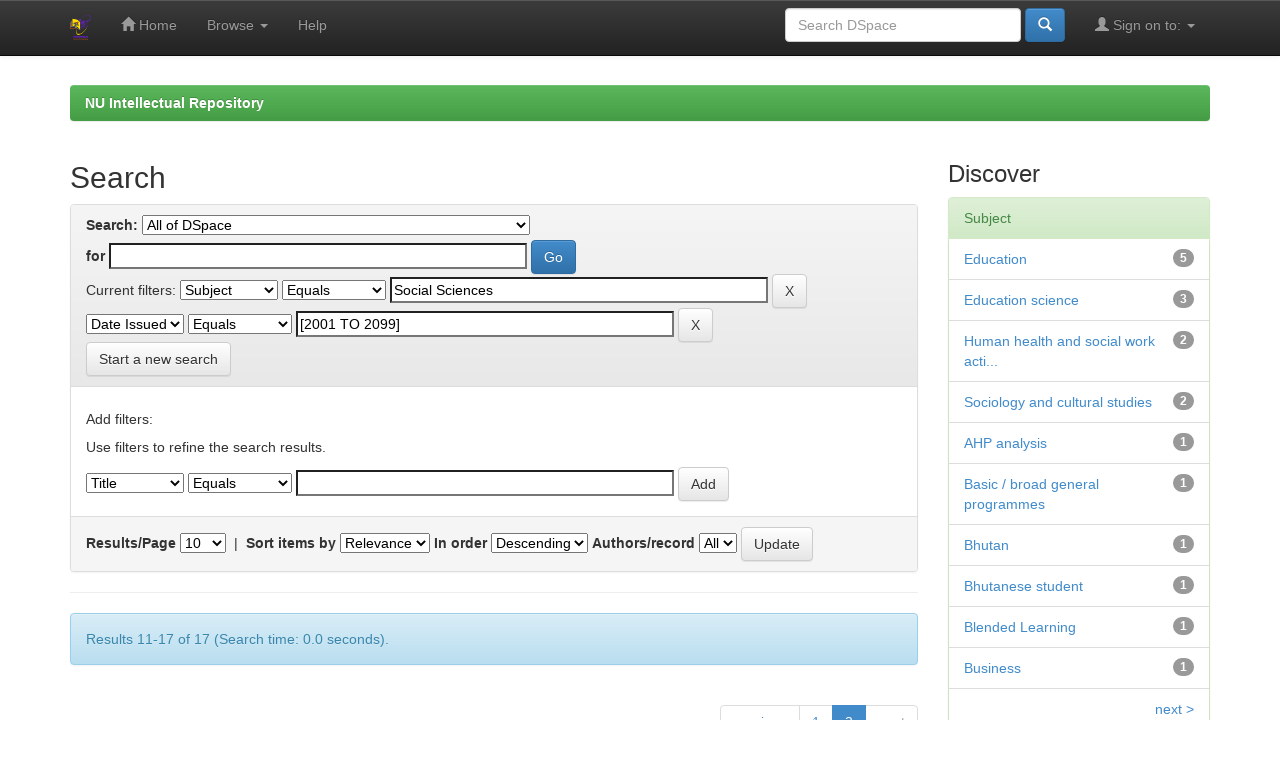

--- FILE ---
content_type: text/html;charset=UTF-8
request_url: https://nuir.lib.nu.ac.th/dspace/simple-search?query=&filter_field_1=subject&filter_type_1=equals&filter_value_1=Social+Sciences&filter_field_2=dateIssued&filter_type_2=equals&filter_value_2=%5B2001+TO+2099%5D&sort_by=score&order=desc&rpp=10&etal=0&start=10
body_size: 8148
content:


















<!DOCTYPE html>
<html>
    <head>
        <title>NU Intellectual Repository: Search</title>
        <meta http-equiv="Content-Type" content="text/html; charset=UTF-8" />
        <meta name="Generator" content="DSpace 4.2" />
        <meta name="viewport" content="width=device-width, initial-scale=1.0">
        <link rel="shortcut icon" href="/dspace/favicon.ico" type="image/x-icon"/>
	    <link rel="stylesheet" href="/dspace/static/css/jquery-ui-1.10.3.custom/redmond/jquery-ui-1.10.3.custom.css" type="text/css" />
	    <link rel="stylesheet" href="/dspace/static/css/bootstrap/bootstrap.min.css" type="text/css" />
	    <link rel="stylesheet" href="/dspace/static/css/bootstrap/bootstrap-theme.min.css" type="text/css" />
	    <link rel="stylesheet" href="/dspace/static/css/bootstrap/dspace-theme.css" type="text/css" />

        <link rel="search" type="application/opensearchdescription+xml" href="/dspace/open-search/description.xml" title="DSpace"/>

        
	<script type='text/javascript' src="/dspace/static/js/jquery/jquery-1.10.2.min.js"></script>
	<script type='text/javascript' src='/dspace/static/js/jquery/jquery-ui-1.10.3.custom.min.js'></script>
	<script type='text/javascript' src='/dspace/static/js/bootstrap/bootstrap.min.js'></script>
	<script type='text/javascript' src='/dspace/static/js/holder.js'></script>
	<script type="text/javascript" src="/dspace/utils.js"></script>
    <script type="text/javascript" src="/dspace/static/js/choice-support.js"> </script>

    
    
        <script type="text/javascript">
            var _gaq = _gaq || [];
            _gaq.push(['_setAccount', 'UA-69286960-1']);
            _gaq.push(['_trackPageview']);

            (function() {
                var ga = document.createElement('script'); ga.type = 'text/javascript'; ga.async = true;
                ga.src = ('https:' == document.location.protocol ? 'https://ssl' : 'http://www') + '.google-analytics.com/ga.js';
                var s = document.getElementsByTagName('script')[0]; s.parentNode.insertBefore(ga, s);
            })();
        </script>
    
		<script type="text/javascript">
	var jQ = jQuery.noConflict();
	jQ(document).ready(function() {
		jQ( "#spellCheckQuery").click(function(){
			jQ("#query").val(jQ(this).attr('data-spell'));
			jQ("#main-query-submit").click();
		});
		jQ( "#filterquery" )
			.autocomplete({
				source: function( request, response ) {
					jQ.ajax({
						url: "/dspace/json/discovery/autocomplete?query=&filter_field_1=subject&filter_type_1=equals&filter_value_1=Social+Sciences&filter_field_2=dateIssued&filter_type_2=equals&filter_value_2=%5B2001+TO+2099%5D",
						dataType: "json",
						cache: false,
						data: {
							auto_idx: jQ("#filtername").val(),
							auto_query: request.term,
							auto_sort: 'count',
							auto_type: jQ("#filtertype").val(),
							location: ''	
						},
						success: function( data ) {
							response( jQ.map( data.autocomplete, function( item ) {
								var tmp_val = item.authorityKey;
								if (tmp_val == null || tmp_val == '')
								{
									tmp_val = item.displayedValue;
								}
								return {
									label: item.displayedValue + " (" + item.count + ")",
									value: tmp_val
								};
							}))			
						}
					})
				}
			});
	});
	function validateFilters() {
		return document.getElementById("filterquery").value.length > 0;
	}
</script>
		
    

<!-- HTML5 shim and Respond.js IE8 support of HTML5 elements and media queries -->
<!--[if lt IE 9]>
  <script src="/dspace/static/js/html5shiv.js"></script>
  <script src="/dspace/static/js/respond.min.js"></script>
<![endif]-->
    </head>

    
    
    <body class="undernavigation">
<a class="sr-only" href="#content">Skip navigation</a>
<header class="navbar navbar-inverse navbar-fixed-top">    
    
            <div class="container">
                























       <div class="navbar-header">
         <button type="button" class="navbar-toggle" data-toggle="collapse" data-target=".navbar-collapse">
           <span class="icon-bar"></span>
           <span class="icon-bar"></span>
           <span class="icon-bar"></span>
         </button>
         <a class="navbar-brand" href="/dspace/"><img height="25px" src="/dspace/image/dspace-logo-only.png" /></a>
       </div>
       <nav class="collapse navbar-collapse bs-navbar-collapse" role="navigation">
         <ul class="nav navbar-nav">
           <li class=""><a href="/dspace/"><span class="glyphicon glyphicon-home"></span> Home</a></li>
                
           <li class="dropdown">
             <a href="#" class="dropdown-toggle" data-toggle="dropdown">Browse <b class="caret"></b></a>
             <ul class="dropdown-menu">
               <li><a href="/dspace/community-list">Communities<br/>&amp;&nbsp;Collections</a></li>
				<li class="divider"></li>
				<li class="dropdown-header">Browse Items by:</li>
				
				
				
				      			<li><a href="/dspace/browse?type=dateissued">Issue Date</a></li>
					
				      			<li><a href="/dspace/browse?type=author">Author</a></li>
					
				      			<li><a href="/dspace/browse?type=title">Title</a></li>
					
				      			<li><a href="/dspace/browse?type=subject">Subject</a></li>
					
				    
				

            </ul>
          </li>
          <li class=""><script type="text/javascript">
<!-- Javascript starts here
document.write('<a href="#" onClick="var popupwin = window.open(\'/dspace/help/index.html\',\'dspacepopup\',\'height=600,width=550,resizable,scrollbars\');popupwin.focus();return false;">Help<\/a>');
// -->
</script><noscript><a href="/dspace/help/index.html" target="dspacepopup">Help</a></noscript></li>
       </ul>
       <div class="nav navbar-nav navbar-right">
		<ul class="nav navbar-nav navbar-right">
         <li class="dropdown">
         
             <a href="#" class="dropdown-toggle" data-toggle="dropdown"><span class="glyphicon glyphicon-user"></span> Sign on to: <b class="caret"></b></a>
	             
             <ul class="dropdown-menu">
               <li><a href="/dspace/mydspace">My DSpace</a></li>
               <li><a href="/dspace/subscribe">Receive email<br/>updates</a></li>
               <li><a href="/dspace/profile">Edit Profile</a></li>

		
             </ul>
           </li>
          </ul>
          
	
	<form method="get" action="/dspace/simple-search" class="navbar-form navbar-right" scope="search">
	    <div class="form-group">
          <input type="text" class="form-control" placeholder="Search&nbsp;DSpace" name="query" id="tequery" size="25"/>
        </div>
        <button type="submit" class="btn btn-primary"><span class="glyphicon glyphicon-search"></span></button>

	</form></div>
    </nav>

            </div>

</header>

<main id="content" role="main">
	
<br/>
                

<div class="container">
                



  

<ol class="breadcrumb btn-success">

  <li><a href="/dspace/">NU Intellectual Repository</a></li>

</ol>

</div>                



        
<div class="container">

	<div class="row">
		<div class="col-md-9">
		







































    

<h2>Search</h2>

<div class="discovery-search-form panel panel-default">
    
	<div class="discovery-query panel-heading">
    <form action="simple-search" method="get">
         <label for="tlocation">
         	Search:
         </label>
         <select name="location" id="tlocation">

                                    
                                    <option selected="selected" value="/">All of DSpace</option>

                                <option value="123456789/6692" >
                                	Faculty and Institute</option>

                                <option value="123456789/628" >
                                	NU Bachelor’s Thesis</option>

                                <option value="123456789/5780" >
                                	NU Library</option>

                                <option value="123456789/52" >
                                	NU Research</option>

                                <option value="123456789/51" >
                                	NU Thesis</option>

                                <option value="123456789/6709" >
                                	Office of the Rector</option>

                                <option value="123456789/6087" >
                                	Office of the University Council Naresuan University - Onu</option>
                                </select><br/>
                                <label for="query">for</label>
                                <input type="text" size="50" id="query" name="query" value=""/>
                                <input type="submit" id="main-query-submit" class="btn btn-primary" value="Go" />
                  
                                <input type="hidden" value="10" name="rpp" />
                                <input type="hidden" value="score" name="sort_by" />
                                <input type="hidden" value="desc" name="order" />
                                
		<div class="discovery-search-appliedFilters">
		<span>Current filters:</span>
		
			    <select id="filter_field_1" name="filter_field_1">
				<option value="title">Title</option><option value="author">Author</option><option value="subject" selected="selected">Subject</option><option value="dateIssued">Date Issued</option>
				</select>
				<select id="filter_type_1" name="filter_type_1">
				<option value="equals" selected="selected">Equals</option><option value="contains">Contains</option><option value="authority">ID</option><option value="notequals">Not Equals</option><option value="notcontains">Not Contains</option><option value="notauthority">Not ID</option>
				</select>
				<input type="text" id="filter_value_1" name="filter_value_1" value="Social Sciences" size="45"/>
				<input class="btn btn-default" type="submit" id="submit_filter_remove_1" name="submit_filter_remove_1" value="X" />
				<br/>
				
			    <select id="filter_field_2" name="filter_field_2">
				<option value="title">Title</option><option value="author">Author</option><option value="subject">Subject</option><option value="dateIssued" selected="selected">Date Issued</option>
				</select>
				<select id="filter_type_2" name="filter_type_2">
				<option value="equals" selected="selected">Equals</option><option value="contains">Contains</option><option value="authority">ID</option><option value="notequals">Not Equals</option><option value="notcontains">Not Contains</option><option value="notauthority">Not ID</option>
				</select>
				<input type="text" id="filter_value_2" name="filter_value_2" value="[2001 TO 2099]" size="45"/>
				<input class="btn btn-default" type="submit" id="submit_filter_remove_2" name="submit_filter_remove_2" value="X" />
				<br/>
				
		</div>

<a class="btn btn-default" href="/dspace/simple-search">Start a new search</a>	
		</form>
		</div>

		<div class="discovery-search-filters panel-body">
		<h5>Add filters:</h5>
		<p class="discovery-search-filters-hint">Use filters to refine the search results.</p>
		<form action="simple-search" method="get">
		<input type="hidden" value="" name="location" />
		<input type="hidden" value="" name="query" />
		
				    <input type="hidden" id="filter_field_1" name="filter_field_1" value="subject" />
					<input type="hidden" id="filter_type_1" name="filter_type_1" value="equals" />
					<input type="hidden" id="filter_value_1" name="filter_value_1" value="Social Sciences" />
					
				    <input type="hidden" id="filter_field_2" name="filter_field_2" value="dateIssued" />
					<input type="hidden" id="filter_type_2" name="filter_type_2" value="equals" />
					<input type="hidden" id="filter_value_2" name="filter_value_2" value="[2001 TO 2099]" />
					
		<select id="filtername" name="filtername">
		<option value="title">Title</option><option value="author">Author</option><option value="subject">Subject</option><option value="dateIssued">Date Issued</option>
		</select>
		<select id="filtertype" name="filtertype">
		<option value="equals">Equals</option><option value="contains">Contains</option><option value="authority">ID</option><option value="notequals">Not Equals</option><option value="notcontains">Not Contains</option><option value="notauthority">Not ID</option>
		</select>
		<input type="text" id="filterquery" name="filterquery" size="45" required="required" />
		<input type="hidden" value="10" name="rpp" />
		<input type="hidden" value="score" name="sort_by" />
		<input type="hidden" value="desc" name="order" />
		<input class="btn btn-default" type="submit" value="Add" onclick="return validateFilters()" />
		</form>
		</div>        

        
   <div class="discovery-pagination-controls panel-footer">
   <form action="simple-search" method="get">
   <input type="hidden" value="" name="location" />
   <input type="hidden" value="" name="query" />
	
				    <input type="hidden" id="filter_field_1" name="filter_field_1" value="subject" />
					<input type="hidden" id="filter_type_1" name="filter_type_1" value="equals" />
					<input type="hidden" id="filter_value_1" name="filter_value_1" value="Social Sciences" />
					
				    <input type="hidden" id="filter_field_2" name="filter_field_2" value="dateIssued" />
					<input type="hidden" id="filter_type_2" name="filter_type_2" value="equals" />
					<input type="hidden" id="filter_value_2" name="filter_value_2" value="[2001 TO 2099]" />
						
           <label for="rpp">Results/Page</label>
           <select name="rpp">

                   <option value="5" >5</option>

                   <option value="10" selected="selected">10</option>

                   <option value="15" >15</option>

                   <option value="20" >20</option>

                   <option value="25" >25</option>

                   <option value="30" >30</option>

                   <option value="35" >35</option>

                   <option value="40" >40</option>

                   <option value="45" >45</option>

                   <option value="50" >50</option>

                   <option value="55" >55</option>

                   <option value="60" >60</option>

                   <option value="65" >65</option>

                   <option value="70" >70</option>

                   <option value="75" >75</option>

                   <option value="80" >80</option>

                   <option value="85" >85</option>

                   <option value="90" >90</option>

                   <option value="95" >95</option>

                   <option value="100" >100</option>

           </select>
           &nbsp;|&nbsp;

               <label for="sort_by">Sort items by</label>
               <select name="sort_by">
                   <option value="score">Relevance</option>
 <option value="dc.title_sort" >Title</option> <option value="dc.date.issued_dt" >Issue Date</option>
               </select>

           <label for="order">In order</label>
           <select name="order">
               <option value="ASC" >Ascending</option>
               <option value="DESC" selected="selected">Descending</option>
           </select>
           <label for="etal">Authors/record</label>
           <select name="etal">

               <option value="0" selected="selected">All</option>
<option value="1" >1</option>
                       <option value="5" >5</option>

                       <option value="10" >10</option>

                       <option value="15" >15</option>

                       <option value="20" >20</option>

                       <option value="25" >25</option>

                       <option value="30" >30</option>

                       <option value="35" >35</option>

                       <option value="40" >40</option>

                       <option value="45" >45</option>

                       <option value="50" >50</option>

           </select>
           <input class="btn btn-default" type="submit" name="submit_search" value="Update" />


</form>
   </div>
</div>   

<hr/>
<div class="discovery-result-pagination row container">

    
	<div class="alert alert-info">Results 11-17 of 17 (Search time: 0.0 seconds).</div>
    <ul class="pagination pull-right">
	<li><a href="/dspace/simple-search?query=&amp;filter_field_1=subject&amp;filter_type_1=equals&amp;filter_value_1=Social+Sciences&amp;filter_field_2=dateIssued&amp;filter_type_2=equals&amp;filter_value_2=%5B2001+TO+2099%5D&amp;sort_by=score&amp;order=desc&amp;rpp=10&amp;etal=0&amp;start=0">previous</a></li>
	
	<li><a href="/dspace/simple-search?query=&amp;filter_field_1=subject&amp;filter_type_1=equals&amp;filter_value_1=Social+Sciences&amp;filter_field_2=dateIssued&amp;filter_type_2=equals&amp;filter_value_2=%5B2001+TO+2099%5D&amp;sort_by=score&amp;order=desc&amp;rpp=10&amp;etal=0&amp;start=0">1</a></li>

	
	
	<li class="active"><span>2</span></li>

	<li class="disabled"><span>next</span></li>
	</ul>
<!-- give a content to the div -->
</div>
<div class="discovery-result-results">





    <div class="panel panel-info">
    <div class="panel-heading">Item hits:</div>
    <table align="center" class="table" summary="This table browses all dspace content">
<colgroup><col width="80" /><col width="130" /><col width="60%" /><col width="40%" /></colgroup>
<tr>
<th id="t1" class="oddRowEvenCol">Preview</th><th id="t2" class="oddRowOddCol">Issue Date</th><th id="t3" class="oddRowEvenCol">Title</th><th id="t4" class="oddRowOddCol">Author(s)</th></tr><tr><td headers="t1" class="evenRowEvenCol" ></td><td headers="t2" class="evenRowOddCol" nowrap="nowrap" align="right">2001</td><td headers="t3" class="evenRowEvenCol" ><a href="/dspace/handle/123456789/5711">GENDER&#x20;AND&#x20;REMITTANCES&#x20;OF&#x20;FEMALE&#x20;MIGRANT&#x20;WORKERS IN&#x20;A&#x20;GARMENT&#x20;FACTORY&#x20;IN&#x20;THE&#x20;HLAING&#x20;THA&#x20;YAR INDUSTRIAL&#x20;ZONE,&#x20;YANGON,&#x20;MYANMAR</a></td><td headers="t4" class="evenRowOddCol" ><em><a href="/dspace/browse?type=author&amp;value=SWE+ZIN+MYINT&amp;value_lang=en">SWE&#x20;ZIN&#x20;MYINT</a>; <a href="/dspace/browse?type=author&amp;value=Swe+Zin+Myint&amp;value_lang=th">Swe&#x20;Zin&#x20;Myint</a>; <a href="/dspace/browse?type=author&amp;value=Busarin+Lertchavalitsakul&amp;value_lang=en">Busarin&#x20;Lertchavalitsakul</a>; <a href="/dspace/browse?type=author&amp;value=%E0%B8%9A%E0%B8%B8%E0%B8%A8%E0%B8%A3%E0%B8%B4%E0%B8%99%E0%B8%97%E0%B8%A3%E0%B9%8C+%E0%B9%80%E0%B8%A5%E0%B8%B4%E0%B8%A8%E0%B8%8A%E0%B8%A7%E0%B8%A5%E0%B8%B4%E0%B8%95%E0%B8%AA%E0%B8%81%E0%B8%B8%E0%B8%A5&amp;value_lang=th">บุศรินทร์&#x20;เลิศชวลิตสกุล</a>; <a href="/dspace/browse?type=author&amp;value=Naresuan+University&amp;value_lang=en">Naresuan&#x20;University</a>; <a href="/dspace/browse?type=author&amp;value=Busarin+Lertchavalitsakul&amp;value_lang=en">Busarin&#x20;Lertchavalitsakul</a>; <a href="/dspace/browse?type=author&amp;value=%E0%B8%9A%E0%B8%B8%E0%B8%A8%E0%B8%A3%E0%B8%B4%E0%B8%99%E0%B8%97%E0%B8%A3%E0%B9%8C+%E0%B9%80%E0%B8%A5%E0%B8%B4%E0%B8%A8%E0%B8%8A%E0%B8%A7%E0%B8%A5%E0%B8%B4%E0%B8%95%E0%B8%AA%E0%B8%81%E0%B8%B8%E0%B8%A5&amp;value_lang=th">บุศรินทร์&#x20;เลิศชวลิตสกุล</a>; <a href="/dspace/browse?type=author&amp;value=busarinl%40nu.ac.th&amp;value_lang=en_US">busarinl@nu.ac.th</a>; <a href="/dspace/browse?type=author&amp;value=busarinl%40nu.ac.th&amp;value_lang=en_US">busarinl@nu.ac.th</a></em></td></tr>
<tr><td headers="t1" class="oddRowEvenCol" ></td><td headers="t2" class="oddRowOddCol" nowrap="nowrap" align="right">2024</td><td headers="t3" class="oddRowEvenCol" ><a href="/dspace/handle/123456789/6452">A&#x20;Development&#x20;of&#x20;an&#x20;Instructional&#x20;Model&#x20;in&#x20;Mental&#x20;Health&#x20;Education &#x20;Based&#x20;on&#x20;Positive&#x20;Psychology&#x20;Theory&#x20;and&#x20;Collaborative&#x20;Learning&#x20;Approach&#x20;to&#x20;Enhance&#x20;Self-emotional&#x20;Regulation&#x20;Ability&#x20;for&#x20;University&#x20;Students&#x20;in&#x20;China</a></td><td headers="t4" class="oddRowOddCol" ><em><a href="/dspace/browse?type=author&amp;value=Zhu+Yan&amp;value_lang=en">Zhu&#x20;Yan</a>; <a href="/dspace/browse?type=author&amp;value=Zhu+Yan&amp;value_lang=th">Zhu&#x20;Yan</a>; <a href="/dspace/browse?type=author&amp;value=Henry+yuh+Anchunda&amp;value_lang=en">Henry&#x20;yuh&#x20;Anchunda</a>; <a href="/dspace/browse?type=author&amp;value=Henry+Yuh+Anchunda&amp;value_lang=th">Henry&#x20;Yuh&#x20;Anchunda</a>; <a href="/dspace/browse?type=author&amp;value=Naresuan+University&amp;value_lang=en">Naresuan&#x20;University</a>; <a href="/dspace/browse?type=author&amp;value=Henry+yuh+Anchunda&amp;value_lang=en">Henry&#x20;yuh&#x20;Anchunda</a>; <a href="/dspace/browse?type=author&amp;value=Henry+Yuh+Anchunda&amp;value_lang=th">Henry&#x20;Yuh&#x20;Anchunda</a>; <a href="/dspace/browse?type=author&amp;value=henryy%40nu.ac.th&amp;value_lang=en_US">henryy@nu.ac.th</a>; <a href="/dspace/browse?type=author&amp;value=henryy%40nu.ac.th&amp;value_lang=en_US">henryy@nu.ac.th</a></em></td></tr>
<tr><td headers="t1" class="evenRowEvenCol" ></td><td headers="t2" class="evenRowOddCol" nowrap="nowrap" align="right">2024</td><td headers="t3" class="evenRowEvenCol" ><a href="/dspace/handle/123456789/6451">A&#x20;DEVELOPMENT&#x20;OF&#x20;AN&#x20;INSTRUCTIONAL&#x20;MODEL&#x20;BASED&#x20;ON&#x20;CASE&#x20;METHOD&#x20;ON&#x20;THE&#x20;IDEOLOGICAL&#x20;AND&#x20;POLITICAL&#x20;THEORY&#x20;COURSE TO&#x20;ENHANCE&#x20;CRITICAL&#x20;THINKING&#x20;FOR&#x20;UNIVERSITY&#x20;STUDENTSIN&#x20;CHINA</a></td><td headers="t4" class="evenRowOddCol" ><em><a href="/dspace/browse?type=author&amp;value=Wei+Hui&amp;value_lang=en">Wei&#x20;Hui</a>; <a href="/dspace/browse?type=author&amp;value=Wei+Hui&amp;value_lang=th">Wei&#x20;Hui</a>; <a href="/dspace/browse?type=author&amp;value=Henry+Yuh+Anchunda&amp;value_lang=en">Henry&#x20;Yuh&#x20;Anchunda</a>; <a href="/dspace/browse?type=author&amp;value=Henry+Yuh+Anchunda&amp;value_lang=th">Henry&#x20;Yuh&#x20;Anchunda</a>; <a href="/dspace/browse?type=author&amp;value=Naresuan+University&amp;value_lang=en">Naresuan&#x20;University</a>; <a href="/dspace/browse?type=author&amp;value=Henry+Yuh+Anchunda&amp;value_lang=en">Henry&#x20;Yuh&#x20;Anchunda</a>; <a href="/dspace/browse?type=author&amp;value=Henry+Yuh+Anchunda&amp;value_lang=th">Henry&#x20;Yuh&#x20;Anchunda</a>; <a href="/dspace/browse?type=author&amp;value=henryy%40nu.ac.th&amp;value_lang=en_US">henryy@nu.ac.th</a>; <a href="/dspace/browse?type=author&amp;value=henryy%40nu.ac.th&amp;value_lang=en_US">henryy@nu.ac.th</a></em></td></tr>
<tr><td headers="t1" class="oddRowEvenCol" ></td><td headers="t2" class="oddRowOddCol" nowrap="nowrap" align="right">2024</td><td headers="t3" class="oddRowEvenCol" ><a href="/dspace/handle/123456789/6562">Fostering&#x20;Factors&#x20;to&#x20;Rail&#x20;Freight&#x20;in Thailand</a></td><td headers="t4" class="oddRowOddCol" ><em><a href="/dspace/browse?type=author&amp;value=Oranicha+Buthphorm&amp;value_lang=en">Oranicha&#x20;Buthphorm</a>; <a href="/dspace/browse?type=author&amp;value=%E0%B8%AD%E0%B8%A3%E0%B8%93%E0%B8%B4%E0%B8%8A%E0%B8%B2+%E0%B8%9A%E0%B8%B8%E0%B8%95%E0%B8%A3%E0%B8%9E%E0%B8%A3%E0%B8%AB%E0%B8%A1&amp;value_lang=th">อรณิชา&#x20;บุตรพรหม</a>; <a href="/dspace/browse?type=author&amp;value=Vatcharapol+Sukhotu&amp;value_lang=en">Vatcharapol&#x20;Sukhotu</a>; <a href="/dspace/browse?type=author&amp;value=%E0%B8%A7%E0%B8%B1%E0%B8%8A%E0%B8%A3%E0%B8%9E%E0%B8%A5+%E0%B8%AA%E0%B8%B8%E0%B8%82%E0%B9%82%E0%B8%AB%E0%B8%95%E0%B8%B8&amp;value_lang=th">วัชรพล&#x20;สุขโหตุ</a>; <a href="/dspace/browse?type=author&amp;value=Naresuan+University&amp;value_lang=en">Naresuan&#x20;University</a>; <a href="/dspace/browse?type=author&amp;value=Vatcharapol+Sukhotu&amp;value_lang=en">Vatcharapol&#x20;Sukhotu</a>; <a href="/dspace/browse?type=author&amp;value=%E0%B8%A7%E0%B8%B1%E0%B8%8A%E0%B8%A3%E0%B8%9E%E0%B8%A5+%E0%B8%AA%E0%B8%B8%E0%B8%82%E0%B9%82%E0%B8%AB%E0%B8%95%E0%B8%B8&amp;value_lang=th">วัชรพล&#x20;สุขโหตุ</a>; <a href="/dspace/browse?type=author&amp;value=vatcharapols%40nu.ac.th&amp;value_lang=en_US">vatcharapols@nu.ac.th</a>; <a href="/dspace/browse?type=author&amp;value=vatcharapols%40nu.ac.th&amp;value_lang=en_US">vatcharapols@nu.ac.th</a></em></td></tr>
<tr><td headers="t1" class="evenRowEvenCol" ></td><td headers="t2" class="evenRowOddCol" nowrap="nowrap" align="right">2024</td><td headers="t3" class="evenRowEvenCol" ><a href="/dspace/handle/123456789/6581">The&#x20;Effects&#x20;of&#x20;Physical&#x20;Activity&#x20;Program&#x20;on&#x20;Health-Related&#x20;Fitness&#x20;for&#x20;Seventh-Grade&#x20;Students in&#x20;Bhutan</a></td><td headers="t4" class="evenRowOddCol" ><em><a href="/dspace/browse?type=author&amp;value=Gayley+Lhendup&amp;value_lang=en">Gayley&#x20;Lhendup</a>; <a href="/dspace/browse?type=author&amp;value=Gayley+Lhendup&amp;value_lang=th">Gayley&#x20;Lhendup</a>; <a href="/dspace/browse?type=author&amp;value=Arphat+Tiaotrakul&amp;value_lang=en">Arphat&#x20;Tiaotrakul</a>; <a href="/dspace/browse?type=author&amp;value=%E0%B8%AD%E0%B8%B2%E0%B8%9E%E0%B8%B1%E0%B8%97%E0%B8%98%E0%B9%8C+%E0%B9%80%E0%B8%95%E0%B8%B5%E0%B8%A2%E0%B8%A7%E0%B8%95%E0%B8%A3%E0%B8%B0%E0%B8%81%E0%B8%B9%E0%B8%A5&amp;value_lang=th">อาพัทธ์&#x20;เตียวตระกูล</a>; <a href="/dspace/browse?type=author&amp;value=Naresuan+University&amp;value_lang=en">Naresuan&#x20;University</a>; <a href="/dspace/browse?type=author&amp;value=Arphat+Tiaotrakul&amp;value_lang=en">Arphat&#x20;Tiaotrakul</a>; <a href="/dspace/browse?type=author&amp;value=%E0%B8%AD%E0%B8%B2%E0%B8%9E%E0%B8%B1%E0%B8%97%E0%B8%98%E0%B9%8C+%E0%B9%80%E0%B8%95%E0%B8%B5%E0%B8%A2%E0%B8%A7%E0%B8%95%E0%B8%A3%E0%B8%B0%E0%B8%81%E0%B8%B9%E0%B8%A5&amp;value_lang=th">อาพัทธ์&#x20;เตียวตระกูล</a>; <a href="/dspace/browse?type=author&amp;value=arphatt%40nu.ac.th&amp;value_lang=en_US">arphatt@nu.ac.th</a>; <a href="/dspace/browse?type=author&amp;value=arphatt%40nu.ac.th&amp;value_lang=en_US">arphatt@nu.ac.th</a></em></td></tr>
<tr><td headers="t1" class="oddRowEvenCol" ></td><td headers="t2" class="oddRowOddCol" nowrap="nowrap" align="right">2023</td><td headers="t3" class="oddRowEvenCol" ><a href="/dspace/handle/123456789/6508">The&#x20;Strategic&#x20;Management&#x20;for&#x20;Community-based&#x20;Tourism&#x20;in&#x20;the&#x20;New&#x20;Normal&#x20;Era:&#x20;A&#x20;Case&#x20;Study&#x20;of&#x20;Surrounding&#x20;Communities&#x20;of&#x20;Sukhothai&#x20;Cultural&#x20;World&#x20;Heritage&#x20;Sites,&#x20;Thailand</a></td><td headers="t4" class="oddRowOddCol" ><em><a href="/dspace/browse?type=author&amp;value=Sokkim+Eat&amp;value_lang=en">Sokkim&#x20;Eat</a>; <a href="/dspace/browse?type=author&amp;value=Sokkim+Eat&amp;value_lang=th">Sokkim&#x20;Eat</a>; <a href="/dspace/browse?type=author&amp;value=Patcharin+Sirasoonthorn&amp;value_lang=en">Patcharin&#x20;Sirasoonthorn</a>; <a href="/dspace/browse?type=author&amp;value=%E0%B8%9E%E0%B8%B1%E0%B8%8A%E0%B8%A3%E0%B8%B4%E0%B8%99%E0%B8%97%E0%B8%A3%E0%B9%8C+%E0%B8%AA%E0%B8%B4%E0%B8%A3%E0%B8%AA%E0%B8%B8%E0%B8%99%E0%B8%97%E0%B8%A3&amp;value_lang=th">พัชรินทร์&#x20;สิรสุนทร</a>; <a href="/dspace/browse?type=author&amp;value=Naresuan+University&amp;value_lang=en">Naresuan&#x20;University</a>; <a href="/dspace/browse?type=author&amp;value=Patcharin+Sirasoonthorn&amp;value_lang=en">Patcharin&#x20;Sirasoonthorn</a>; <a href="/dspace/browse?type=author&amp;value=%E0%B8%9E%E0%B8%B1%E0%B8%8A%E0%B8%A3%E0%B8%B4%E0%B8%99%E0%B8%97%E0%B8%A3%E0%B9%8C+%E0%B8%AA%E0%B8%B4%E0%B8%A3%E0%B8%AA%E0%B8%B8%E0%B8%99%E0%B8%97%E0%B8%A3&amp;value_lang=th">พัชรินทร์&#x20;สิรสุนทร</a>; <a href="/dspace/browse?type=author&amp;value=patcharins%40nu.ac.th&amp;value_lang=en_US">patcharins@nu.ac.th</a>; <a href="/dspace/browse?type=author&amp;value=patcharins%40nu.ac.th&amp;value_lang=en_US">patcharins@nu.ac.th</a></em></td></tr>
<tr><td headers="t1" class="evenRowEvenCol" ></td><td headers="t2" class="evenRowOddCol" nowrap="nowrap" align="right">2023</td><td headers="t3" class="evenRowEvenCol" ><a href="/dspace/handle/123456789/6296">Hybridizing&#x20;Cultures&#x20;and&#x20;Constructing&#x20;Identities:&#x20;Placemaking&#x20;in&#x20;Vietnamof&#x20;the&#x20;Vietnamese&#x20;Migrants&#x20;Working&#x20;in&#x20;Thailand</a></td><td headers="t4" class="evenRowOddCol" ><em><a href="/dspace/browse?type=author&amp;value=Le+Van+ton&amp;value_lang=en">Le&#x20;Van&#x20;ton</a>; <a href="/dspace/browse?type=author&amp;value=Le+Van+Ton&amp;value_lang=th">Le&#x20;Van&#x20;Ton</a>; <a href="/dspace/browse?type=author&amp;value=Achariya+Choowonglert&amp;value_lang=en">Achariya&#x20;Choowonglert</a>; <a href="/dspace/browse?type=author&amp;value=%E0%B8%AD%E0%B8%B1%E0%B8%88%E0%B8%89%E0%B8%A3%E0%B8%B4%E0%B8%A2%E0%B8%B2+%E0%B8%8A%E0%B8%B9%E0%B8%A7%E0%B8%87%E0%B8%A8%E0%B9%8C%E0%B9%80%E0%B8%A5%E0%B8%B4%E0%B8%A8&amp;value_lang=th">อัจฉริยา&#x20;ชูวงศ์เลิศ</a>; <a href="/dspace/browse?type=author&amp;value=Naresuan+University&amp;value_lang=en">Naresuan&#x20;University</a>; <a href="/dspace/browse?type=author&amp;value=Achariya+Choowonglert&amp;value_lang=en">Achariya&#x20;Choowonglert</a>; <a href="/dspace/browse?type=author&amp;value=%E0%B8%AD%E0%B8%B1%E0%B8%88%E0%B8%89%E0%B8%A3%E0%B8%B4%E0%B8%A2%E0%B8%B2+%E0%B8%8A%E0%B8%B9%E0%B8%A7%E0%B8%87%E0%B8%A8%E0%B9%8C%E0%B9%80%E0%B8%A5%E0%B8%B4%E0%B8%A8&amp;value_lang=th">อัจฉริยา&#x20;ชูวงศ์เลิศ</a>; <a href="/dspace/browse?type=author&amp;value=achariyach%40nu.ac.th&amp;value_lang=en_US">achariyach@nu.ac.th</a>; <a href="/dspace/browse?type=author&amp;value=achariyach%40nu.ac.th&amp;value_lang=en_US">achariyach@nu.ac.th</a></em></td></tr>
</table>

    </div>

</div>
















            

	</div>
	<div class="col-md-3">
                    


<h3 class="facets">Discover</h3>
<div id="facets" class="facetsBox">

<div id="facet_subject" class="panel panel-success">
	    <div class="panel-heading">Subject</div>
	    <ul class="list-group"><li class="list-group-item"><span class="badge">5</span> <a href="/dspace/simple-search?query=&amp;sort_by=score&amp;order=desc&amp;rpp=10&amp;filter_field_1=subject&amp;filter_type_1=equals&amp;filter_value_1=Social+Sciences&amp;filter_field_2=dateIssued&amp;filter_type_2=equals&amp;filter_value_2=%5B2001+TO+2099%5D&amp;etal=0&amp;filtername=subject&amp;filterquery=Education&amp;filtertype=equals"
                title="Filter by Education">
                Education</a></li><li class="list-group-item"><span class="badge">3</span> <a href="/dspace/simple-search?query=&amp;sort_by=score&amp;order=desc&amp;rpp=10&amp;filter_field_1=subject&amp;filter_type_1=equals&amp;filter_value_1=Social+Sciences&amp;filter_field_2=dateIssued&amp;filter_type_2=equals&amp;filter_value_2=%5B2001+TO+2099%5D&amp;etal=0&amp;filtername=subject&amp;filterquery=Education+science&amp;filtertype=equals"
                title="Filter by Education science">
                Education science</a></li><li class="list-group-item"><span class="badge">2</span> <a href="/dspace/simple-search?query=&amp;sort_by=score&amp;order=desc&amp;rpp=10&amp;filter_field_1=subject&amp;filter_type_1=equals&amp;filter_value_1=Social+Sciences&amp;filter_field_2=dateIssued&amp;filter_type_2=equals&amp;filter_value_2=%5B2001+TO+2099%5D&amp;etal=0&amp;filtername=subject&amp;filterquery=Human+health+and+social+work+activities&amp;filtertype=equals"
                title="Filter by Human health and social work activities">
                Human health and social work acti...</a></li><li class="list-group-item"><span class="badge">2</span> <a href="/dspace/simple-search?query=&amp;sort_by=score&amp;order=desc&amp;rpp=10&amp;filter_field_1=subject&amp;filter_type_1=equals&amp;filter_value_1=Social+Sciences&amp;filter_field_2=dateIssued&amp;filter_type_2=equals&amp;filter_value_2=%5B2001+TO+2099%5D&amp;etal=0&amp;filtername=subject&amp;filterquery=Sociology+and+cultural+studies&amp;filtertype=equals"
                title="Filter by Sociology and cultural studies">
                Sociology and cultural studies</a></li><li class="list-group-item"><span class="badge">1</span> <a href="/dspace/simple-search?query=&amp;sort_by=score&amp;order=desc&amp;rpp=10&amp;filter_field_1=subject&amp;filter_type_1=equals&amp;filter_value_1=Social+Sciences&amp;filter_field_2=dateIssued&amp;filter_type_2=equals&amp;filter_value_2=%5B2001+TO+2099%5D&amp;etal=0&amp;filtername=subject&amp;filterquery=AHP+analysis&amp;filtertype=equals"
                title="Filter by AHP analysis">
                AHP analysis</a></li><li class="list-group-item"><span class="badge">1</span> <a href="/dspace/simple-search?query=&amp;sort_by=score&amp;order=desc&amp;rpp=10&amp;filter_field_1=subject&amp;filter_type_1=equals&amp;filter_value_1=Social+Sciences&amp;filter_field_2=dateIssued&amp;filter_type_2=equals&amp;filter_value_2=%5B2001+TO+2099%5D&amp;etal=0&amp;filtername=subject&amp;filterquery=Basic+%2F+broad+general+programmes&amp;filtertype=equals"
                title="Filter by Basic / broad general programmes">
                Basic / broad general programmes</a></li><li class="list-group-item"><span class="badge">1</span> <a href="/dspace/simple-search?query=&amp;sort_by=score&amp;order=desc&amp;rpp=10&amp;filter_field_1=subject&amp;filter_type_1=equals&amp;filter_value_1=Social+Sciences&amp;filter_field_2=dateIssued&amp;filter_type_2=equals&amp;filter_value_2=%5B2001+TO+2099%5D&amp;etal=0&amp;filtername=subject&amp;filterquery=Bhutan&amp;filtertype=equals"
                title="Filter by Bhutan">
                Bhutan</a></li><li class="list-group-item"><span class="badge">1</span> <a href="/dspace/simple-search?query=&amp;sort_by=score&amp;order=desc&amp;rpp=10&amp;filter_field_1=subject&amp;filter_type_1=equals&amp;filter_value_1=Social+Sciences&amp;filter_field_2=dateIssued&amp;filter_type_2=equals&amp;filter_value_2=%5B2001+TO+2099%5D&amp;etal=0&amp;filtername=subject&amp;filterquery=Bhutanese+student&amp;filtertype=equals"
                title="Filter by Bhutanese student">
                Bhutanese student</a></li><li class="list-group-item"><span class="badge">1</span> <a href="/dspace/simple-search?query=&amp;sort_by=score&amp;order=desc&amp;rpp=10&amp;filter_field_1=subject&amp;filter_type_1=equals&amp;filter_value_1=Social+Sciences&amp;filter_field_2=dateIssued&amp;filter_type_2=equals&amp;filter_value_2=%5B2001+TO+2099%5D&amp;etal=0&amp;filtername=subject&amp;filterquery=Blended+Learning&amp;filtertype=equals"
                title="Filter by Blended Learning">
                Blended Learning</a></li><li class="list-group-item"><span class="badge">1</span> <a href="/dspace/simple-search?query=&amp;sort_by=score&amp;order=desc&amp;rpp=10&amp;filter_field_1=subject&amp;filter_type_1=equals&amp;filter_value_1=Social+Sciences&amp;filter_field_2=dateIssued&amp;filter_type_2=equals&amp;filter_value_2=%5B2001+TO+2099%5D&amp;etal=0&amp;filtername=subject&amp;filterquery=Business&amp;filtertype=equals"
                title="Filter by Business">
                Business</a></li><li class="list-group-item"><span style="visibility: hidden;">.</span>
	        
            
            <a href="/dspace/simple-search?query=&amp;sort_by=score&amp;order=desc&amp;rpp=10&amp;filter_field_1=subject&amp;filter_type_1=equals&amp;filter_value_1=Social+Sciences&amp;filter_field_2=dateIssued&amp;filter_type_2=equals&amp;filter_value_2=%5B2001+TO+2099%5D&amp;etal=0&amp;subject_page=1"><span class="pull-right">next ></span></a>
            </li></ul></div><div id="facet_dateIssued" class="panel panel-success">
	    <div class="panel-heading">Date issued</div>
	    <ul class="list-group"><li class="list-group-item"><span class="badge">14</span> <a href="/dspace/simple-search?query=&amp;sort_by=score&amp;order=desc&amp;rpp=10&amp;filter_field_1=subject&amp;filter_type_1=equals&amp;filter_value_1=Social+Sciences&amp;filter_field_2=dateIssued&amp;filter_type_2=equals&amp;filter_value_2=%5B2001+TO+2099%5D&amp;etal=0&amp;filtername=dateIssued&amp;filterquery=%5B2020+TO+2024%5D&amp;filtertype=equals"
                title="Filter by 2020 - 2024">
                2020 - 2024</a></li><li class="list-group-item"><span class="badge">2</span> <a href="/dspace/simple-search?query=&amp;sort_by=score&amp;order=desc&amp;rpp=10&amp;filter_field_1=subject&amp;filter_type_1=equals&amp;filter_value_1=Social+Sciences&amp;filter_field_2=dateIssued&amp;filter_type_2=equals&amp;filter_value_2=%5B2001+TO+2099%5D&amp;etal=0&amp;filtername=dateIssued&amp;filterquery=%5B2010+TO+2019%5D&amp;filtertype=equals"
                title="Filter by 2010 - 2019">
                2010 - 2019</a></li><li class="list-group-item"><span class="badge">1</span> <a href="/dspace/simple-search?query=&amp;sort_by=score&amp;order=desc&amp;rpp=10&amp;filter_field_1=subject&amp;filter_type_1=equals&amp;filter_value_1=Social+Sciences&amp;filter_field_2=dateIssued&amp;filter_type_2=equals&amp;filter_value_2=%5B2001+TO+2099%5D&amp;etal=0&amp;filtername=dateIssued&amp;filterquery=%5B2001+TO+2009%5D&amp;filtertype=equals"
                title="Filter by 2001 - 2009">
                2001 - 2009</a></li></ul></div>

</div>


    </div>
    </div>       

</div>
</main>
            
             <footer class="navbar navbar-inverse navbar-bottom">
                <div id="designedby" class="container text-muted">
                        <div id="footer_feedback" class="pull-right">                                    
					<p class="text-muted">
						<a target="_blank" href="http://www.lib.nu.ac.th">Naresuan University Library</a> Copyright © 2015&nbsp;-
						<a target="_blank" href="http://dsp.lib.nu.ac.th/dspace/feedback">Feedback</a>
						<a href="/htmlmap"></a>
					</p>
			</div>			
		</div>
    </footer>
    </body>
</html>



